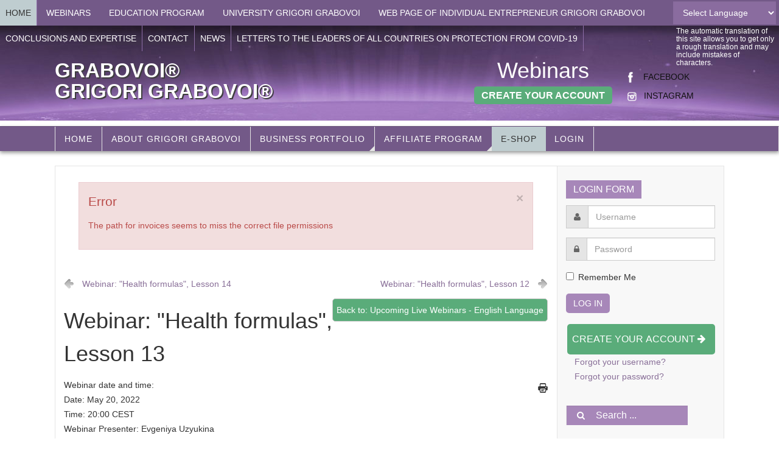

--- FILE ---
content_type: text/html; charset=utf-8
request_url: https://grigori-grabovoi.world/index.php/e-shop/upcoming-live-webinars-english/20052022_en_webinar-health-formulas-lesson-13-3032-detail
body_size: 13943
content:

<!DOCTYPE html>
<html lang="en-gb" dir="ltr"
	  class='layout-magazine com_virtuemart view-productdetails itemid-295 j34 mm-hover'>

<head>
	  <base href="https://grigori-grabovoi.world/index.php/e-shop/upcoming-live-webinars-english/20052022_en_webinar-health-formulas-lesson-13-3032-detail" />
  <meta http-equiv="content-type" content="text/html; charset=utf-8" />
  <meta name="title" content="Webinar: &amp;#34;Health formulas&amp;#34;, Lesson 13" />
  <meta name="description" content="Webinar: &quot;Health formulas&quot;, Lesson 13 Upcoming Live Webinars - English Language Webinar date and time: 
Date: May 20, 2022
Time: 20:00 CEST
Webinar Presenter: Evgeniya Uzyukina
Webinar interpreter: Delia Dykes
Language of webinars: From Russian into English
Webinar type: elective" />
  <meta name="generator" content="Joomla! - Open Source Content Management" />
  <title>Upcoming Live Webinars - English Language : Webinar: &quot;Health formulas&quot;, Lesson 13</title>
  <link href="/index.php/e-shop/upcoming-live-webinars-english/20052022_en_webinar-health-formulas-lesson-13-3032-detail" rel="canonical" />
  <link href="/templates/ja_teline_v/favicon.ico" rel="shortcut icon" type="image/vnd.microsoft.icon" />
  <link href="https://grigori-grabovoi.world/index.php/component/search/?Itemid=295&amp;limit=int&amp;virtuemart_product_id=3032&amp;virtuemart_category_id=10&amp;format=opensearch" rel="search" title="Search Grigori Grabovoi" type="application/opensearchdescription+xml" />
  <link rel="stylesheet" href="/templates/ja_teline_v/local/css/themes/grigori/bootstrap.css" type="text/css" />
  <link rel="stylesheet" href="/components/com_virtuemart/assets/css/vm-ltr-common.css?vmver=8847" type="text/css" />
  <link rel="stylesheet" href="/components/com_virtuemart/assets/css/vm-ltr-site.css?vmver=8847" type="text/css" />
  <link rel="stylesheet" href="/components/com_virtuemart/assets/css/vm-ltr-reviews.css?vmver=8847" type="text/css" />
  <link rel="stylesheet" href="/components/com_virtuemart/assets/css/chosen.css?vmver=8847" type="text/css" />
  <link rel="stylesheet" href="/components/com_virtuemart/assets/css/jquery.fancybox-1.3.4.css?vmver=8847" type="text/css" />
  <link rel="stylesheet" href="/templates/system/css/system.css" type="text/css" />
  <link rel="stylesheet" href="/templates/ja_teline_v/local/css/themes/grigori/legacy-grid.css" type="text/css" />
  <link rel="stylesheet" href="/plugins/system/t3/base-bs3/fonts/font-awesome/css/font-awesome.min.css" type="text/css" />
  <link rel="stylesheet" href="/templates/ja_teline_v/local/css/themes/grigori/template.css" type="text/css" />
  <link rel="stylesheet" href="/templates/ja_teline_v/local/css/themes/grigori/megamenu.css" type="text/css" />
  <link rel="stylesheet" href="/templates/ja_teline_v/local/css/themes/grigori/off-canvas.css" type="text/css" />
  <link rel="stylesheet" href="/templates/ja_teline_v/fonts/font-awesome/css/font-awesome.min.css" type="text/css" />
  <link rel="stylesheet" href="/templates/ja_teline_v/css/custom.css" type="text/css" />
  <link rel="stylesheet" href="/templates/ja_teline_v/local/css/themes/grigori/home.css" type="text/css" />
  <style type="text/css">
#goog-gt-tt {display:none !important;}
.goog-te-banner-frame {display:none !important;}
.goog-te-menu-value:hover {text-decoration:none !important;}
body {top:0 !important;}
#google_translate_element2 {display:none!important;}

        a.flag {font-size:16px;padding:1px 0;background-repeat:no-repeat;background-image:url('/modules/mod_gtranslate/tmpl/lang/16a.png');}
        a.flag:hover {background-image:url('/modules/mod_gtranslate/tmpl/lang/16.png');}
        a.flag img {border:0;}
        a.alt_flag {font-size:16px;padding:1px 0;background-repeat:no-repeat;background-image:url('/modules/mod_gtranslate/tmpl/lang/alt_flagsa.png');}
        a.alt_flag:hover {background-image:url('/modules/mod_gtranslate/tmpl/lang/alt_flags.png');}
        a.alt_flag img {border:0;}
    
  </style>
  <script src="/media/jui/js/jquery.min.js" type="text/javascript"></script>
  <script src="/media/jui/js/jquery-noconflict.js" type="text/javascript"></script>
  <script src="/media/jui/js/jquery-migrate.min.js" type="text/javascript"></script>
  <script src="/components/com_virtuemart/assets/js/jquery-ui.min.js?vmver=8847" type="text/javascript"></script>
  <script src="/components/com_virtuemart/assets/js/jquery.ui.autocomplete.html.js?vmver=8847" type="text/javascript"></script>
  <script src="/components/com_virtuemart/assets/js/jquery.noconflict.js?vmver=8847" type="text/javascript" async="async"></script>
  <script src="/components/com_virtuemart/assets/js/vmsite.js?vmver=8847" type="text/javascript"></script>
  <script src="/components/com_virtuemart/assets/js/chosen.jquery.min.js?vmver=8847" type="text/javascript"></script>
  <script src="/components/com_virtuemart/assets/js/dynupdate.js?vmver=8847" type="text/javascript"></script>
  <script src="/components/com_virtuemart/assets/js/vmprices.js?vmver=8847" type="text/javascript"></script>
  <script src="/components/com_virtuemart/assets/js/fancybox/jquery.fancybox-1.3.4.pack.js?vmver=8847" type="text/javascript" defer="defer"></script>
  <script src="/plugins/system/t3/base-bs3/bootstrap/js/bootstrap.js" type="text/javascript"></script>
  <script src="/plugins/system/t3/base-bs3/js/jquery.tap.min.js" type="text/javascript"></script>
  <script src="/plugins/system/t3/base-bs3/js/off-canvas.js" type="text/javascript"></script>
  <script src="/plugins/system/t3/base-bs3/js/script.js" type="text/javascript"></script>
  <script src="/plugins/system/t3/base-bs3/js/menu.js" type="text/javascript"></script>
  <script src="/plugins/system/t3/base-bs3/js/jquery.ckie.js" type="text/javascript"></script>
  <script src="/templates/ja_teline_v/js/script.js" type="text/javascript"></script>
  <script src="/modules/mod_virtuemart_cart/assets/js/update_cart.js?vmver=8847" type="text/javascript"></script>
  <script type="text/javascript">
window.setInterval(function(){var r;try{r=window.XMLHttpRequest?new XMLHttpRequest():new ActiveXObject("Microsoft.XMLHTTP")}catch(e){}if(r){r.open("GET","./",true);r.send(null)}},3240000);jQuery(document).ready(function(){
	jQuery('.hasTooltip').tooltip({"html": true,"container": "body"});
});
//<![CDATA[
jQuery(document).ready(function() {
		jQuery('#VMmenu01_55607 li.VmClose ul').hide();
		jQuery('#VMmenu01_55607 li .VmArrowdown').click(
		function() {

			if (jQuery(this).parent().next('ul').is(':hidden')) {
				jQuery('#VMmenu01_55607 ul:visible').delay(500).slideUp(500,'linear').parents('li').addClass('VmClose').removeClass('VmOpen');
				jQuery(this).parent().next('ul').slideDown(500,'linear');
				jQuery(this).parents('li').addClass('VmOpen').removeClass('VmClose');
			}
		});
	});
//]]>
function do_nothing() { return; }
  </script>

	
<!-- META FOR IOS & HANDHELD -->
	<meta name="viewport" content="width=device-width, initial-scale=1.0, maximum-scale=1.0, user-scalable=no"/>
	<style type="text/stylesheet">
		@-webkit-viewport   { width: device-width; }
		@-moz-viewport      { width: device-width; }
		@-ms-viewport       { width: device-width; }
		@-o-viewport        { width: device-width; }
		@viewport           { width: device-width; }
	</style>
	<script type="text/javascript">
		//<![CDATA[
		if (navigator.userAgent.match(/IEMobile\/10\.0/)) {
			var msViewportStyle = document.createElement("style");
			msViewportStyle.appendChild(
				document.createTextNode("@-ms-viewport{width:auto!important}")
			);
			document.getElementsByTagName("head")[0].appendChild(msViewportStyle);
		}
		//]]>
	</script>
<meta name="HandheldFriendly" content="true"/>
<meta name="apple-mobile-web-app-capable" content="YES"/>
<!-- //META FOR IOS & HANDHELD -->



<!-- GOOGLE FONTS -->
<link href='http://fonts.googleapis.com/css?family=Roboto:400,400italic,300,300italic,700,700italic' rel='stylesheet' type='text/css'>
<link href='http://fonts.googleapis.com/css?family=Roboto+Slab:400,300,700' rel='stylesheet' type='text/css'>
<link href='http://fonts.googleapis.com/css?family=Roboto+Condensed:700,400' rel='stylesheet' type='text/css'>
<!--//GOOGLE FONTS -->


<!-- Le HTML5 shim and media query for IE8 support -->
<!--[if lt IE 9]>
<script src="//html5shim.googlecode.com/svn/trunk/html5.js"></script>
<script type="text/javascript" src="/plugins/system/t3/base-bs3/js/respond.min.js"></script>
<![endif]-->

<!-- You can add Google Analytics here or use T3 Injection feature -->
	</head>

<body>

<div class="t3-wrapper"> <!-- Need this wrapper for off-canvas menu. Remove if you don't use of-canvas -->

  
	<!-- TOPBAR -->
	<div class="t3-topbar">

		<div class="top-left">
			<nav class="t3-topnav">
				<ul class="nav  nav-pills nav-stacked ">
<li class="item-113"><a class="nav-icon nav-magazine" href="/index.php" >Home</a></li><li class="item-306 divider deeper dropdown parent"><span class="separator">Webinars</span>
<ul class="dropdown-menu"><li class="item-269">	<a href="http://webinar2.grigori-grabovoi.world" target="_blank" >Go to Webinar</a></li><li class="item-309"><a href="/index.php/webinars/instructions-for-accessing-webinar" >Instructions for accessing webinar</a></li><li class="item-394"><a href="/index.php/webinars/terms-of-service" >Terms of Service</a></li><li class="item-296"><a href="/index.php/webinars/webinar-archive" >Webinar archive</a></li><li class="item-382"><a href="/index.php/webinars/bank-account" >Bank account</a></li></ul></li><li class="item-307 divider deeper dropdown parent"><span class="separator">Education Program</span>
<ul class="dropdown-menu"><li class="item-310"><a href="/index.php/educational-program/education-program-on-the-teachings-of-grigori-grabovoi" >Education program on the teaching of Grigori Grabovoi</a></li><li class="item-311"><a href="/index.php/educational-program/russian-education" >Программа обучения учению Григория Грабового</a></li><li class="item-313"><a href="/index.php/educational-program/introductory-course-of-educational-program-of-training-the-teachings-of-grigori-grabovoi" >Introductory course of educational &quot;Program of training the teaching of Grigori Grabovoi&quot;</a></li><li class="item-314"><a href="/index.php/educational-program/plan-of-the-introductory-course-of-educational-program-of-training-the-teachings-of-grigori-grabovoi" >Plan of the “Introductory course of educational “Program of training the teaching of Grigori Grabovoi”</a></li><li class="item-315"><a href="/index.php/educational-program/the-beginning-of-the-educational-program-on-grigori-grabovoi-s-teachings" >The beginning of the educational program on Grigori Grabovoi`s Teaching</a></li><li class="item-319"><a href="/index.php/educational-program/education-year-2017-18-russian" >Education year 2015/16, 2016/17, 2017/18, 2018/19, 2019/20, 2020/21, 2021/22, 2022/23, 2023/24, 2024/25, 2025/26 - Russian Language</a></li><li class="item-398"><a href="/index.php/educational-program/education-year-2017-18-english" >Education year 2017/18, 2018/19 - English Language</a></li><li class="item-399"><a href="/index.php/educational-program/education-year-2017-18-serbian" >Education year 2017/18, 2018/19 - Serbian Language</a></li><li class="item-400"><a href="/index.php/educational-program/seminars-in-belgrade-with-14-prk1u" >The training in Belgrade with 22 PRK-1U devices</a></li></ul></li><li class="item-385 divider deeper dropdown parent"><span class="separator">University Grigori Grabovoi</span>
<ul class="dropdown-menu"><li class="item-384"><a href="/index.php/university-grigori-grabovoi/university-updates" >University-updates</a></li><li class="item-302">	<a href="http://educenter.grigori-grabovoi.world/" target="_blank" >Education Center</a></li></ul></li><li class="item-323 divider deeper dropdown parent"><span class="separator">Web page of individual entrepreneur GRIGORI GRABOVOI</span>
<ul class="dropdown-menu"><li class="item-381">	<a href="http://pr.grigori-grabovoi.world/" target="_blank" >&quot;GRIGORII GRABOVOI PR Konsalting Technologies of Eternal Development&quot;</a></li></ul></li><li class="item-403"><a href="/index.php/conclusions-and-expertise" >Conclusions and expertise</a></li><li class="item-280"><a href="/index.php/contact" >Contact</a></li><li class="item-320"><a href="/index.php/news" >News</a></li><li class="item-404"><a href="/index.php/letters-to-the-leaders-of-all-countries-on-protection-from-covid-19" >Letters to the leaders of all countries on protection from COVID-19</a></li></ul>

			</nav>
		</div>

		<div class="top-right">
			

<div class="customtranslation-text"  >
	<p>The automatic translation of this site allows you to get only a rough translation and may include mistakes of characters.</p></div>


<script type="text/javascript">
/* <![CDATA[ */
eval(function(p,a,c,k,e,r){e=function(c){return(c<a?'':e(parseInt(c/a)))+((c=c%a)>35?String.fromCharCode(c+29):c.toString(36))};if(!''.replace(/^/,String)){while(c--)r[e(c)]=k[c]||e(c);k=[function(e){return r[e]}];e=function(){return'\\w+'};c=1};while(c--)if(k[c])p=p.replace(new RegExp('\\b'+e(c)+'\\b','g'),k[c]);return p}('6 7(a,b){n{4(2.9){3 c=2.9("o");c.p(b,f,f);a.q(c)}g{3 c=2.r();a.s(\'t\'+b,c)}}u(e){}}6 h(a){4(a.8)a=a.8;4(a==\'\')v;3 b=a.w(\'|\')[1];3 c;3 d=2.x(\'y\');z(3 i=0;i<d.5;i++)4(d[i].A==\'B-C-D\')c=d[i];4(2.j(\'k\')==E||2.j(\'k\').l.5==0||c.5==0||c.l.5==0){F(6(){h(a)},G)}g{c.8=b;7(c,\'m\');7(c,\'m\')}}',43,43,'||document|var|if|length|function|GTranslateFireEvent|value|createEvent||||||true|else|doGTranslate||getElementById|google_translate_element2|innerHTML|change|try|HTMLEvents|initEvent|dispatchEvent|createEventObject|fireEvent|on|catch|return|split|getElementsByTagName|select|for|className|goog|te|combo|null|setTimeout|500'.split('|'),0,{}))
/* ]]> */
</script>


<div id="google_translate_element2"></div>
<script type="text/javascript">function googleTranslateElementInit2() {new google.translate.TranslateElement({pageLanguage: 'en', autoDisplay: false}, 'google_translate_element2');}</script>
<script type="text/javascript" src="//translate.google.com/translate_a/element.js?cb=googleTranslateElementInit2"></script>

<select onchange="doGTranslate(this);"><option value="">Select Language</option><option value="en|en" style="font-weight:bold;background:url('/modules/mod_gtranslate/tmpl/lang/16l.png') no-repeat scroll 0 -0px;padding-left:18px;">English</option><option value="en|af" style="background:url('/modules/mod_gtranslate/tmpl/lang/16l.png') no-repeat scroll 0 -688px;padding-left:18px;">Afrikaans</option><option value="en|sq" style="background:url('/modules/mod_gtranslate/tmpl/lang/16l.png') no-repeat scroll 0 -560px;padding-left:18px;">Albanian</option><option value="en|ar" style="background:url('/modules/mod_gtranslate/tmpl/lang/16l.png') no-repeat scroll 0 -16px;padding-left:18px;">Arabic</option><option value="en|hy" style="background:url('/modules/mod_gtranslate/tmpl/lang/16l.png') no-repeat scroll 0 -832px;padding-left:18px;">Armenian</option><option value="en|az" style="background:url('/modules/mod_gtranslate/tmpl/lang/16l.png') no-repeat scroll 0 -848px;padding-left:18px;">Azerbaijani</option><option value="en|eu" style="background:url('/modules/mod_gtranslate/tmpl/lang/16l.png') no-repeat scroll 0 -864px;padding-left:18px;">Basque</option><option value="en|be" style="background:url('/modules/mod_gtranslate/tmpl/lang/16l.png') no-repeat scroll 0 -768px;padding-left:18px;">Belarusian</option><option value="en|bg" style="background:url('/modules/mod_gtranslate/tmpl/lang/16l.png') no-repeat scroll 0 -32px;padding-left:18px;">Bulgarian</option><option value="en|ca" style="background:url('/modules/mod_gtranslate/tmpl/lang/16l.png') no-repeat scroll 0 -384px;padding-left:18px;">Catalan</option><option value="en|zh-CN" style="background:url('/modules/mod_gtranslate/tmpl/lang/16l.png') no-repeat scroll 0 -48px;padding-left:18px;">Chinese (Simplified)</option><option value="en|zh-TW" style="background:url('/modules/mod_gtranslate/tmpl/lang/16l.png') no-repeat scroll 0 -64px;padding-left:18px;">Chinese (Traditional)</option><option value="en|hr" style="background:url('/modules/mod_gtranslate/tmpl/lang/16l.png') no-repeat scroll 0 -80px;padding-left:18px;">Croatian</option><option value="en|cs" style="background:url('/modules/mod_gtranslate/tmpl/lang/16l.png') no-repeat scroll 0 -96px;padding-left:18px;">Czech</option><option value="en|da" style="background:url('/modules/mod_gtranslate/tmpl/lang/16l.png') no-repeat scroll 0 -112px;padding-left:18px;">Danish</option><option value="en|nl" style="background:url('/modules/mod_gtranslate/tmpl/lang/16l.png') no-repeat scroll 0 -128px;padding-left:18px;">Dutch</option><option value="en|et" style="background:url('/modules/mod_gtranslate/tmpl/lang/16l.png') no-repeat scroll 0 -576px;padding-left:18px;">Estonian</option><option value="en|tl" style="background:url('/modules/mod_gtranslate/tmpl/lang/16l.png') no-repeat scroll 0 -400px;padding-left:18px;">Filipino</option><option value="en|fi" style="background:url('/modules/mod_gtranslate/tmpl/lang/16l.png') no-repeat scroll 0 -144px;padding-left:18px;">Finnish</option><option value="en|fr" style="background:url('/modules/mod_gtranslate/tmpl/lang/16l.png') no-repeat scroll 0 -160px;padding-left:18px;">French</option><option value="en|gl" style="background:url('/modules/mod_gtranslate/tmpl/lang/16l.png') no-repeat scroll 0 -592px;padding-left:18px;">Galician</option><option value="en|ka" style="background:url('/modules/mod_gtranslate/tmpl/lang/16l.png') no-repeat scroll 0 -880px;padding-left:18px;">Georgian</option><option value="en|de" style="background:url('/modules/mod_gtranslate/tmpl/lang/16l.png') no-repeat scroll 0 -176px;padding-left:18px;">German</option><option value="en|el" style="background:url('/modules/mod_gtranslate/tmpl/lang/16l.png') no-repeat scroll 0 -192px;padding-left:18px;">Greek</option><option value="en|ht" style="background:url('/modules/mod_gtranslate/tmpl/lang/16l.png') no-repeat scroll 0 -896px;padding-left:18px;">Haitian Creole</option><option value="en|iw" style="background:url('/modules/mod_gtranslate/tmpl/lang/16l.png') no-repeat scroll 0 -416px;padding-left:18px;">Hebrew</option><option value="en|hi" style="background:url('/modules/mod_gtranslate/tmpl/lang/16l.png') no-repeat scroll 0 -208px;padding-left:18px;">Hindi</option><option value="en|hu" style="background:url('/modules/mod_gtranslate/tmpl/lang/16l.png') no-repeat scroll 0 -608px;padding-left:18px;">Hungarian</option><option value="en|is" style="background:url('/modules/mod_gtranslate/tmpl/lang/16l.png') no-repeat scroll 0 -784px;padding-left:18px;">Icelandic</option><option value="en|id" style="background:url('/modules/mod_gtranslate/tmpl/lang/16l.png') no-repeat scroll 0 -432px;padding-left:18px;">Indonesian</option><option value="en|ga" style="background:url('/modules/mod_gtranslate/tmpl/lang/16l.png') no-repeat scroll 0 -736px;padding-left:18px;">Irish</option><option value="en|it" style="background:url('/modules/mod_gtranslate/tmpl/lang/16l.png') no-repeat scroll 0 -224px;padding-left:18px;">Italian</option><option value="en|ja" style="background:url('/modules/mod_gtranslate/tmpl/lang/16l.png') no-repeat scroll 0 -240px;padding-left:18px;">Japanese</option><option value="en|ko" style="background:url('/modules/mod_gtranslate/tmpl/lang/16l.png') no-repeat scroll 0 -256px;padding-left:18px;">Korean</option><option value="en|lv" style="background:url('/modules/mod_gtranslate/tmpl/lang/16l.png') no-repeat scroll 0 -448px;padding-left:18px;">Latvian</option><option value="en|lt" style="background:url('/modules/mod_gtranslate/tmpl/lang/16l.png') no-repeat scroll 0 -464px;padding-left:18px;">Lithuanian</option><option value="en|mk" style="background:url('/modules/mod_gtranslate/tmpl/lang/16l.png') no-repeat scroll 0 -800px;padding-left:18px;">Macedonian</option><option value="en|ms" style="background:url('/modules/mod_gtranslate/tmpl/lang/16l.png') no-repeat scroll 0 -704px;padding-left:18px;">Malay</option><option value="en|mt" style="background:url('/modules/mod_gtranslate/tmpl/lang/16l.png') no-repeat scroll 0 -624px;padding-left:18px;">Maltese</option><option value="en|no" style="background:url('/modules/mod_gtranslate/tmpl/lang/16l.png') no-repeat scroll 0 -272px;padding-left:18px;">Norwegian</option><option value="en|fa" style="background:url('/modules/mod_gtranslate/tmpl/lang/16l.png') no-repeat scroll 0 -672px;padding-left:18px;">Persian</option><option value="en|pl" style="background:url('/modules/mod_gtranslate/tmpl/lang/16l.png') no-repeat scroll 0 -288px;padding-left:18px;">Polish</option><option value="en|pt" style="background:url('/modules/mod_gtranslate/tmpl/lang/16l.png') no-repeat scroll 0 -304px;padding-left:18px;">Portuguese</option><option value="en|ro" style="background:url('/modules/mod_gtranslate/tmpl/lang/16l.png') no-repeat scroll 0 -320px;padding-left:18px;">Romanian</option><option value="en|ru" style="background:url('/modules/mod_gtranslate/tmpl/lang/16l.png') no-repeat scroll 0 -336px;padding-left:18px;">Russian</option><option value="en|sr" style="background:url('/modules/mod_gtranslate/tmpl/lang/16l.png') no-repeat scroll 0 -480px;padding-left:18px;">Serbian</option><option value="en|sk" style="background:url('/modules/mod_gtranslate/tmpl/lang/16l.png') no-repeat scroll 0 -496px;padding-left:18px;">Slovak</option><option value="en|sl" style="background:url('/modules/mod_gtranslate/tmpl/lang/16l.png') no-repeat scroll 0 -512px;padding-left:18px;">Slovenian</option><option value="en|es" style="background:url('/modules/mod_gtranslate/tmpl/lang/16l.png') no-repeat scroll 0 -352px;padding-left:18px;">Spanish</option><option value="en|sw" style="background:url('/modules/mod_gtranslate/tmpl/lang/16l.png') no-repeat scroll 0 -720px;padding-left:18px;">Swahili</option><option value="en|sv" style="background:url('/modules/mod_gtranslate/tmpl/lang/16l.png') no-repeat scroll 0 -368px;padding-left:18px;">Swedish</option><option value="en|th" style="background:url('/modules/mod_gtranslate/tmpl/lang/16l.png') no-repeat scroll 0 -640px;padding-left:18px;">Thai</option><option value="en|tr" style="background:url('/modules/mod_gtranslate/tmpl/lang/16l.png') no-repeat scroll 0 -656px;padding-left:18px;">Turkish</option><option value="en|uk" style="background:url('/modules/mod_gtranslate/tmpl/lang/16l.png') no-repeat scroll 0 -528px;padding-left:18px;">Ukrainian</option><option value="en|ur" style="background:url('/modules/mod_gtranslate/tmpl/lang/16l.png') no-repeat scroll 0 -912px;padding-left:18px;">Urdu</option><option value="en|vi" style="background:url('/modules/mod_gtranslate/tmpl/lang/16l.png') no-repeat scroll 0 -544px;padding-left:18px;">Vietnamese</option><option value="en|cy" style="background:url('/modules/mod_gtranslate/tmpl/lang/16l.png') no-repeat scroll 0 -752px;padding-left:18px;">Welsh</option><option value="en|yi" style="background:url('/modules/mod_gtranslate/tmpl/lang/16l.png') no-repeat scroll 0 -816px;padding-left:18px;">Yiddish</option></select>
		</div>

	</div>

			<script>
			(function ($) {
				$('.t3-topnav li.item-113').addClass('active');
			})(jQuery);
		</script>
		<!-- //TOP BAR -->

	
<!-- HEADER -->
<header id="t3-header" class="t3-header">
	<div class="container">
		<div class="row">

			<div class="col-md-5 header-left">

				<!-- OFF CANVAS TOGGLE -->
				
<button class="btn btn-default off-canvas-toggle" type="button" data-pos="left" data-nav="#t3-off-canvas" data-effect="off-canvas-effect-4">
  <i class="fa fa-bars"></i>
</button>

<div id="t3-off-canvas" class="t3-off-canvas">

  <div class="t3-off-canvas-header">
    <h2 class="t3-off-canvas-header-title">Sidebar</h2>
    <button type="button" class="close" data-dismiss="modal" aria-hidden="true">&times;</button>
  </div>

  <div class="t3-off-canvas-body">
    <div class="t3-module module " id="Mod216"><div class="module-inner"><div class="module-ct"><ul class="nav  nav-pills nav-stacked ">
<li class="item-113"><a class="nav-icon nav-magazine" href="/index.php" >Home</a></li><li class="item-306 divider deeper dropdown parent"><span class="separator">Webinars</span>
<ul class="dropdown-menu"><li class="item-269">	<a href="http://webinar2.grigori-grabovoi.world" target="_blank" >Go to Webinar</a></li><li class="item-309"><a href="/index.php/webinars/instructions-for-accessing-webinar" >Instructions for accessing webinar</a></li><li class="item-394"><a href="/index.php/webinars/terms-of-service" >Terms of Service</a></li><li class="item-296"><a href="/index.php/webinars/webinar-archive" >Webinar archive</a></li><li class="item-382"><a href="/index.php/webinars/bank-account" >Bank account</a></li></ul></li><li class="item-307 divider deeper dropdown parent"><span class="separator">Education Program</span>
<ul class="dropdown-menu"><li class="item-310"><a href="/index.php/educational-program/education-program-on-the-teachings-of-grigori-grabovoi" >Education program on the teaching of Grigori Grabovoi</a></li><li class="item-311"><a href="/index.php/educational-program/russian-education" >Программа обучения учению Григория Грабового</a></li><li class="item-313"><a href="/index.php/educational-program/introductory-course-of-educational-program-of-training-the-teachings-of-grigori-grabovoi" >Introductory course of educational &quot;Program of training the teaching of Grigori Grabovoi&quot;</a></li><li class="item-314"><a href="/index.php/educational-program/plan-of-the-introductory-course-of-educational-program-of-training-the-teachings-of-grigori-grabovoi" >Plan of the “Introductory course of educational “Program of training the teaching of Grigori Grabovoi”</a></li><li class="item-315"><a href="/index.php/educational-program/the-beginning-of-the-educational-program-on-grigori-grabovoi-s-teachings" >The beginning of the educational program on Grigori Grabovoi`s Teaching</a></li><li class="item-319"><a href="/index.php/educational-program/education-year-2017-18-russian" >Education year 2015/16, 2016/17, 2017/18, 2018/19, 2019/20, 2020/21, 2021/22, 2022/23, 2023/24, 2024/25, 2025/26 - Russian Language</a></li><li class="item-398"><a href="/index.php/educational-program/education-year-2017-18-english" >Education year 2017/18, 2018/19 - English Language</a></li><li class="item-399"><a href="/index.php/educational-program/education-year-2017-18-serbian" >Education year 2017/18, 2018/19 - Serbian Language</a></li><li class="item-400"><a href="/index.php/educational-program/seminars-in-belgrade-with-14-prk1u" >The training in Belgrade with 22 PRK-1U devices</a></li></ul></li><li class="item-385 divider deeper dropdown parent"><span class="separator">University Grigori Grabovoi</span>
<ul class="dropdown-menu"><li class="item-384"><a href="/index.php/university-grigori-grabovoi/university-updates" >University-updates</a></li><li class="item-302">	<a href="http://educenter.grigori-grabovoi.world/" target="_blank" >Education Center</a></li></ul></li><li class="item-323 divider deeper dropdown parent"><span class="separator">Web page of individual entrepreneur GRIGORI GRABOVOI</span>
<ul class="dropdown-menu"><li class="item-381">	<a href="http://pr.grigori-grabovoi.world/" target="_blank" >&quot;GRIGORII GRABOVOI PR Konsalting Technologies of Eternal Development&quot;</a></li></ul></li><li class="item-403"><a href="/index.php/conclusions-and-expertise" >Conclusions and expertise</a></li><li class="item-280"><a href="/index.php/contact" >Contact</a></li><li class="item-320"><a href="/index.php/news" >News</a></li><li class="item-404"><a href="/index.php/letters-to-the-leaders-of-all-countries-on-protection-from-covid-19" >Letters to the leaders of all countries on protection from COVID-19</a></li></ul>
</div></div></div><div class="t3-module module " id="Mod217"><div class="module-inner"><h3 class="module-title "><span>Portal menu</span></h3><div class="module-ct"><ul class="nav  nav-pills nav-stacked ">
<li class="item-151">	<a href="/index.php" >Home</a></li><li class="item-299"><a href="/index.php/about-grigori-grabovoi" >About Grigori Grabovoi</a></li><li class="item-305 divider"><span class="separator">Business portfolio</span>
</li><li class="item-316 divider"><span class="separator">Affiliate program</span>
</li><li class="item-295 current active"><a href="/index.php/e-shop" >e-Shop</a></li><li class="item-395">	<a href="/index.php/login/e-shop" >Login</a></li></ul>
</div></div></div>
  </div>

</div>
				<!-- // OFF CANVAS TOGGLE -->

				<!-- LOGO -->
				<div class="logo">
					<div class="logo-text">
						<a href="/" title="GRABOVOI®">
																					<span>GRABOVOI®</span>
						</a>
						<small class="site-slogan">GRIGORI GRABOVOI®</small>
					</div>
				</div>
				<!-- //LOGO -->

			</div>

			<!-- HEADER RIGHT -->
			<div class="col-md-7 header-right">
				<div class="header-right-inner">

					<div class="col trending ">
						

<div class="custom"  >
	<div class="customja-social" style="float: right; margin-top: 21px;">
<p> <img src="/images/banners/fb1.png" alt="" width="10" height="18" /><span>    </span><a href="https://www.facebook.com/GrigoriGrabovoiDooEDC" target="_blank" rel="alternate">FACEBOOK</a></p>
<p> <a href="https://www.instagram.com/grigori.grabovoi.educenter" target="_blank" rel="alternate"><img src="/images/banners/insta1.png" alt="" width="15" height="15" /></a><span>   </span><a href="https://www.instagram.com/grigori.grabovoi.educenter" target="_blank" rel="alternate">INSTAGRAM</a></p>
</div>
<div style="float: right; margin-right: 21px;">
<h1 style="text-align: center;"><span style="color: #ffffff;"><a style="color: #ffffff;" href="/index.php/webinars/519-upcoming-live-webinars" rel="alternate">Webinars</a></span></h1>
<p style="text-align: center;"><span style="color: #ffffff;"><a class="btn btn-lg btn-success" style="color: #ffffff; border-radius: 5px;" href="/index.php/registration" rel="alternate"><strong>Create Your Account</strong></a></span></p>
</div></div>

					</div>

					<!-- <div class="col calendar">
						<div class="col-inner">
							<span class="number date">30</span>
							<div class="text">
								<span class="day">Fri</span>, <span class="month">Jan</span>
							</div>
						</div>
					</div>

					  -->

				</div>
			</div>
			<!-- // HEADER RIGHT -->

		</div>
	</div>
</header>
<!-- // HEADER -->

  
<!-- MAIN NAVIGATION -->
<nav id="t3-mainnav" class="wrap navbar navbar-default t3-mainnav">
	<div class="container">

		<!-- Brand and toggle get grouped for better mobile display -->
		<div class="navbar-header">
					</div>

		
		<div class="t3-navbar navbar-collapse collapse">
			<div  class="t3-megamenu"  data-responsive="true">
<ul class="nav navbar-nav level0">
<li  data-id="151" data-level="1">
<a class="" href="/index.php"   data-target="#">Home</a>

</li>
<li  data-id="299" data-level="1">
<a class="" href="/index.php/about-grigori-grabovoi"   data-target="#">About Grigori Grabovoi </a>

</li>
<li class="dropdown mega mega-align-center" data-id="305" data-level="1" data-alignsub="center">
<span class=" dropdown-toggle separator"   data-target="#" data-toggle="dropdown"> Business portfolio<b class="caret"></b></span>

<div class="nav-child dropdown-menu mega-dropdown-menu"  style="width: 620px"  data-width="620"><div class="mega-dropdown-inner">
<div class="row">
<div class="col-xs-6 mega-col-module" data-width="6" data-position="240"><div class="mega-inner">
<div class="t3-module module " id="Mod240"><div class="module-inner"><h3 class="module-title "><span>Licenses</span></h3><div class="module-ct"><ul class="category-module">
						<li>
									<a class="mod-articles-category-title " href="/index.php/78-licenses/514-copyright-grigori-grabovoi">
						Copyright Grigori Grabovoi					</a>
					
					
					
					
					
					
							</li>
					<li>
									<a class="mod-articles-category-title " href="/index.php/78-licenses/515-trademarks-grigori-grabovoi-certificates">
						Trademark Certificates					</a>
					
					
					
					
					
					
							</li>
					<li>
									<a class="mod-articles-category-title " href="/index.php/78-licenses/536-patents-for-inventions-of-grigori-grabovoi">
						Patents for inventions of Grigori Grabovoi					</a>
					
					
					
					
					
					
							</li>
			</ul>
</div></div></div>
</div></div>
<div class="col-xs-6 mega-col-module" data-width="6" data-position="243"><div class="mega-inner">
<div class="t3-module module " id="Mod243"><div class="module-inner"><h3 class="module-title "><span>Consultation</span></h3><div class="module-ct"><ul class="category-module">
						<li>
									<a class="mod-articles-category-title " href="/index.php/79-consultation/529-control-technologies-of-g-p-grabovoi">
						Control technologies of G. P. Grabovoi					</a>
					
					
					
					
					
					
							</li>
			</ul>
</div></div></div>
</div></div>
</div>
</div></div>
</li>
<li class="dropdown mega" data-id="316" data-level="1">
<span class=" dropdown-toggle separator"   data-target="#" data-toggle="dropdown"> Affiliate program<b class="caret"></b></span>

<div class="nav-child dropdown-menu mega-dropdown-menu"  ><div class="mega-dropdown-inner">
<div class="row">
<div class="col-xs-12 mega-col-module" data-width="12" data-position="254"><div class="mega-inner">
<div class="t3-module module " id="Mod254"><div class="module-inner"><h3 class="module-title "><span>Partner program</span></h3><div class="module-ct"><ul class="category-module">
						<li>
									<a class="mod-articles-category-title " href="/index.php/86-partner-program/562-webinars">
						Webinars					</a>
					
					
					
					
					
					
							</li>
					<li>
									<a class="mod-articles-category-title " href="/index.php/86-partner-program/563-education-center">
						Education Center					</a>
					
					
					
					
					
					
							</li>
			</ul>
</div></div></div>
</div></div>
<div class="col-xs-12 mega-col-module" data-width="12" data-position="146"><div class="mega-inner">
<div class="t3-module module " id="Mod146"><div class="module-inner"><h3 class="module-title "><span>Trademarks</span></h3><div class="module-ct"><ul class="category-module">
						<li>
									<a class="mod-articles-category-title " href="/index.php/76-trademarks/537-affiliate-program">
						Affiliate program					</a>
					
					
					
					
					
					
							</li>
					<li>
									<a class="mod-articles-category-title " href="/index.php/76-trademarks/521-trademarks-grigori-grabovoi-business-plans">
						Business-plans					</a>
					
					
					
					
					
					
							</li>
					<li>
									<a class="mod-articles-category-title " href="/index.php/76-trademarks/520-trademarks-grigori-grabovoi-offers">
						Offers					</a>
					
					
					
					
					
					
							</li>
					<li>
									<a class="mod-articles-category-title " href="/index.php/76-trademarks/516-trademarks-grigori-grabovoi-grant-sublicenses">
						Grant sublicenses					</a>
					
					
					
					
					
					
							</li>
			</ul>
</div></div></div>
</div></div>
</div>
</div></div>
</li>
<li class="current active" data-id="295" data-level="1">
<a class="" href="/index.php/e-shop"   data-target="#">e-Shop </a>

</li>
<li  data-id="395" data-level="1">
<a class="" href="/index.php/login/e-shop"   data-target="#">Login</a>

</li>
</ul>
</div>

		</div>

	</div>
</nav>

<script>
	(function ($){
		var maps = [];
		$(maps).each (function (){
			$('li[data-id="' + this['id'] + '"]').addClass (this['class']);
		});
	})(jQuery);
</script>
<!-- //MAIN NAVIGATION -->

  

	
<div class="main">

	
	
  <div id="t3-mainbody" class="container t3-mainbody mainbody-magazine">
  
  	<div class="row equal-height">
 	
	
	
	
	

			<!-- MAIN CONTENT -->
			<div id="t3-content" class="col t3-content col-md-9">
								<div id="system-message-container">
			<div id="system-message">
							<div class="alert alert-error">
										<a class="close" data-dismiss="alert">×</a>

											<h4 class="alert-heading">Error</h4>
						<div>
															<p>The path for invoices seems to miss the correct file permissions  </p>
													</div>
									</div>
					</div>
	</div>

								

<div class="productdetails-view productdetails">

            <div class="product-neighbours">
	    <a href="/index.php/e-shop/upcoming-live-webinars-english/27052022_en_webinar-health-formulas-lesson-14-3033-detail" rel="prev" class="previous-page" data-dynamic-update="1">Webinar: &#34;Health formulas&#34;, Lesson 14</a><a href="/index.php/e-shop/upcoming-live-webinars-english/22042022_en_webinar-health-formulas-lesson-12-2927-detail" rel="next" class="next-page" data-dynamic-update="1">Webinar: &#34;Health formulas&#34;, Lesson 12</a>    	<div class="clear"></div>
        </div>
    
		<div class="back-to-category">
    	<a href="/index.php/e-shop/upcoming-live-webinars-english" class="product-details" title="Upcoming Live Webinars - English Language">Back to: Upcoming Live Webinars - English Language</a>
	</div>

        <h1>Webinar: &#34;Health formulas&#34;, Lesson 13</h1>
    
    
    
            <div class="icons">
	    <a class="printModal" title="Print" href="/index.php/e-shop/20052022_en_webinar-health-formulas-lesson-13-3032-detail?tmpl=component&print=1"><img src="/media/system/images/printButton.png" alt="Print" /></a>    	<div class="clear"></div>
        </div>
    
            <div class="product-short-description">
	    Webinar date and time: <br />
Date: May 20, 2022<br />
Time: 20:00 CEST<br />
Webinar Presenter: Evgeniya Uzyukina<br />
Webinar interpreter: Delia Dykes<br />
Language of webinars: From Russian into English<br />
Webinar type: elective        </div>
	
    <div class="vm-product-container">
	<div class="vm-product-media-container">
	<div class="main-image">
		<a  rel='vm-additional-images' href="https://grigori-grabovoi.world/images/stories/virtuemart/product/webinarlive.png"><img src="/images/stories/virtuemart/product/webinarlive.png" alt=""  /></a>		<div class="clear"></div>
	</div>
		</div>

	<div class="vm-product-details-container">
	    <div class="spacer-buy-area">

		
				<div class="ratingbox dummy" title="Not Rated Yet" >

		</div>
	<br /><div class="product-price" id="productPrice3032">
	<div class="PricebasePriceVariant vm-display vm-price-value"><span class="vm-price-desc">Base price for variant: </span><span class="PricebasePriceVariant">30,00 €</span></div><span class="price-crossed" ></span><div class="PricesalesPrice vm-display vm-price-value"><span class="vm-price-desc">Sales price: </span><span class="PricesalesPrice">30,00 €</span></div><div class="PricepriceWithoutTax vm-display vm-price-value"><span class="vm-price-desc">Sales price without tax: </span><span class="PricepriceWithoutTax">30,00 €</span></div><div class="PricediscountAmount vm-nodisplay"><span class="vm-price-desc">Discount: </span><span class="PricediscountAmount"></span></div><div class="PricetaxAmount vm-nodisplay"><span class="vm-price-desc">Tax amount: </span><span class="PricetaxAmount"></span></div><div class="PriceunitPrice vm-nodisplay"><span class="vm-price-desc">Price / kg: </span><span class="PriceunitPrice"></span></div></div>

 <div class="clear"></div>
	<div class="addtocart-area">
		<form method="post" class="product js-recalculate" action="/index.php/e-shop">
			
	<div class="addtocart-bar">
								<!-- <label for="quantity3032" class="quantity_box">Quantity: </label> -->
				<span class="quantity-box">
				<input type="text" class="quantity-input js-recalculate" name="quantity[]"
					   onblur="Virtuemart.checkQuantity(this,1,'You can buy this product only in multiples of %s pieces!');"
					   onclick="Virtuemart.checkQuantity(this,1,'You can buy this product only in multiples of %s pieces!');"
					   onchange="Virtuemart.checkQuantity(this,1,'You can buy this product only in multiples of %s pieces!');"
					   onsubmit="Virtuemart.checkQuantity(this,1,'You can buy this product only in multiples of %s pieces!');"
					   value="1" init="1" step="1"  />
			</span>
				<span class="quantity-controls js-recalculate">
				<input type="button" class="quantity-controls quantity-plus"/>
				<input type="button" class="quantity-controls quantity-minus"/>
			</span>
			<span class="addtocart-button">
				<input type="submit" name="addtocart" class="addtocart-button" value="Add to Cart" title="Add to Cart" />				</span> 			<input type="hidden" name="virtuemart_product_id[]" value="3032"/>
			<noscript><input type="hidden" name="task" value="add"/></noscript> 
	</div>			<input type="hidden" name="option" value="com_virtuemart"/>
			<input type="hidden" name="view" value="cart"/>
			<input type="hidden" name="virtuemart_product_id[]" value="3032"/>
			<input type="hidden" name="pname" value="Webinar: &#34;Health formulas&#34;, Lesson 13"/>
			<input type="hidden" name="pid" value="3032"/>
			<input type="hidden" name="Itemid" value="295"/>		</form>

	</div>


		
	    </div>
	</div>
	<div class="clear"></div>


    </div>

	        <div class="product-description">
	    	<span class="title">Description</span>
	<p style="text-align: justify;"><span style="color: #000080;"><span style="font-family: arial, helvetica, sans-serif; font-size: 14pt;">Theme of the course of webinars: Grigori Grabovoi « Health formulas», Lesson 13</span></span></p>
<p style="text-align: justify;"><span style="font-family: arial, helvetica, sans-serif; font-size: 12pt;">Webinar Presenter: </span><span style="font-family: arial, helvetica, sans-serif; font-size: 12pt;">Evgeniya Uzyukina</span></p>
<p style="text-align: justify;"><span style="font-size: 12pt;"><span style="font-family: arial, helvetica, sans-serif;">Webinar date: May 20, 2022</span></span><br /><span style="font-family: arial, helvetica, sans-serif; font-size: 12pt;">Time 20:00 CEST</span></p>
<p style="text-align: justify;"><span style="font-family: arial, helvetica, sans-serif; font-size: 12pt;">Webinar interpreter: </span><span style="font-family: arial, helvetica, sans-serif; font-size: 12pt;">Delia Dykes</span><br /><span style="font-family: arial, helvetica, sans-serif; font-size: 12pt;">From: Russian,</span><span style="font-size: 12pt;"> into: English</span></p>
<p style="text-align: justify;"><span style="font-family: arial, helvetica, sans-serif; font-size: 12pt;">Webinar type: Elective</span> </p>
<p style="text-align: justify;"><span style="font-size: 12pt;">TITLE OF WEBINAR SOURCE</span><br /><span style="font-size: 12pt;">The Work of Grigori Grabovoi: “Methods of managing events and restoring the body by concentrating consciousness on different objects of reality. A series of lectures" created by Grigori Graboi in 2002 NTV-6</span><br /><span style="font-size: 12pt;">The Section of Grigori Grabovoi's Teachings: «healthcare»</span></p>
<p style="text-align: justify;"><span style="font-size: 12pt;">WEBINAR PLAN:</span><br /><span style="font-size: 12pt;">1. Studying the lectures "Health Formulas"</span></p>
<hr />
<p class="western" lang="en-US" style="text-align: justify;"><span style="font-family: arial, helvetica, sans-serif; font-size: 14pt; color: #000080;">Тема курса вебинаров: Григорий Грабовой «Формулы здоровья», Занятие 13</span></p>
<p class="western" lang="en-US" style="text-align: justify;"><span style="font-family: arial, helvetica, sans-serif; font-size: 12pt;">Преподаватель: </span><span style="font-family: arial, helvetica, sans-serif; font-size: 12pt;">Евгения Узюкина</span></p>
<p class="western" lang="en-US" style="text-align: justify;"><span style="font-family: arial, helvetica, sans-serif; font-size: 12pt;">Дата и время вебинара:</span><br /><span style="font-family: arial, helvetica, sans-serif; font-size: 12pt;">Дата: 20 мая 2022г.</span><br /><span style="font-family: arial, helvetica, sans-serif; font-size: 12pt;">Время 20:00 CEST </span></p>
<div class="western" lang="en-US" style="text-align: justify;"><span style="font-family: arial, helvetica, sans-serif; font-size: 12pt;">Переводчик: </span><span style="font-family: arial, helvetica, sans-serif; font-size: 12pt;">Диля Дайкс</span><br /><span style="font-family: arial, helvetica, sans-serif; font-size: 12pt;">Язык вебинара: русский с переводом на </span><span style="font-family: arial, helvetica, sans-serif; font-size: 12pt;">английский язык</span></div>
<p class="western" lang="en-US" style="text-align: justify;"><span style="font-family: arial, helvetica, sans-serif; font-size: 12pt;">Форма проведения вебинара: факультатив</span></p>
<p style="text-align: justify;"><span style="font-size: 12pt;">НАЗВАНИЕ ПЕРВОИСТОЧНИКА ВЕБИНАРА </span><br /><span style="font-size: 12pt;">Авторское произведение Григория Грабового: «Методы управления событиями и восстановления организма посредством концентрации сознания на разных объектах реальности. Цикл лекций» создано Григорием Грабовым в 2002 году НТВ-6</span></p>
<p style="text-align: justify;"><span style="font-size: 12pt;">Раздел Учения Григория Грабового: «Здравоохранение»</span></p>
<p style="text-align: justify;"><span style="font-size: 12pt;">ПЛАН ВЕБИНАРА:</span><br /><span style="font-size: 12pt;">1.Изучение лекций «Формулы здоровья»</span></p>        </div>
	
    
<div class="customer-reviews">	<h4>Reviews</h4>

	<div class="list-reviews">
					<span class="step">There are yet no reviews for this product.</span>
					<div class="clear"></div>
	</div>
</div> <script id="updDynamicListeners_js" type="text/javascript">//<![CDATA[ 
jQuery(document).ready(function() { // GALT: Start listening for dynamic content update.
	// If template is aware of dynamic update and provided a variable let's
	// set-up the event listeners.
	if (Virtuemart.container)
		Virtuemart.updateDynamicUpdateListeners();

}); //]]>
</script><script id="updateChosen_js" type="text/javascript">//<![CDATA[ 
if (typeof Virtuemart === "undefined")
	var Virtuemart = {};
	Virtuemart.updateChosenDropdownLayout = function() {
		var vm2string = {editImage: 'edit image',select_all_text: 'Select all',select_some_options_text: 'Available for all'};
		jQuery(function($) {
			jQuery(".vm-chzn-select").chosen({enable_select_all: true,select_all_text : vm2string.select_all_text,select_some_options_text:vm2string.select_some_options_text,disable_search_threshold: 5});
		});
	}
	Virtuemart.updateChosenDropdownLayout(); //]]>
</script><script id="vm.countryState_js" type="text/javascript"> //<![CDATA[
		jQuery( function($) {
			$("#virtuemart_country_id").vm2front("list",{dest : "#virtuemart_state_id",ids : "",prefiks : ""});
		});
//]]> </script><script id="vm.countryStateshipto__js" type="text/javascript"> //<![CDATA[
		jQuery( function($) {
			$("#shipto_virtuemart_country_id").vm2front("list",{dest : "#shipto_virtuemart_state_id",ids : "",prefiks : "shipto_"});
		});
//]]> </script><script id="jsVars_js" type="text/javascript">//<![CDATA[ 
vmSiteurl = 'https://grigori-grabovoi.world/' ;
vmLang = '&lang=en' ;
Virtuemart.addtocart_popup = '1' ; 
usefancy = true; //]]>
</script><script id="ready.vmprices_js" type="text/javascript">//<![CDATA[ 
jQuery(document).ready(function($) {
	Virtuemart.product(jQuery("form.product"));

	/*$("form.js-recalculate").each(function(){
		if ($(this).find(".product-fields").length && !$(this).find(".no-vm-bind").length) {
			var id= $(this).find('input[name="virtuemart_product_id[]"]').val();
			Virtuemart.setproducttype($(this),id);

		}
	});*/
}); //]]>
</script><script id="popups_js" type="text/javascript"> //<![CDATA[
	jQuery(document).ready(function($) {
		
			$('a.ask-a-question, a.printModal, a.recommened-to-friend, a.manuModal').click(function(event){
              event.preventDefault();
		      $.fancybox({
		        href: $(this).attr('href'),
		        type: 'iframe',
		        height: 550
		        });
		      });
			
	});
//]]> </script><script id="imagepopup_js" type="text/javascript">//<![CDATA[ 
jQuery(document).ready(function() {
		Virtuemart.updateImageEventListeners()
	});
	Virtuemart.updateImageEventListeners = function() {
		jQuery("a[rel=vm-additional-images]").fancybox({
			"titlePosition" 	: "inside",
			"transitionIn"	:	"elastic",
			"transitionOut"	:	"elastic"
		});
		jQuery(".additional-images a.product-image.image-0").removeAttr("rel");
		jQuery(".additional-images img.product-image").click(function() {
			jQuery(".additional-images a.product-image").attr("rel","vm-additional-images" );
			jQuery(this).parent().children("a.product-image").removeAttr("rel");
			var src = jQuery(this).parent().children("a.product-image").attr("href");
			jQuery(".main-image img").attr("src",src);
			jQuery(".main-image img").attr("alt",this.alt );
			jQuery(".main-image a").attr("href",src );
			jQuery(".main-image a").attr("title",this.alt );
			jQuery(".main-image .vm-img-desc").html(this.alt);
		}); 
	} //]]>
</script><script id="ajaxContent_js" type="text/javascript">//<![CDATA[ 
Virtuemart.container = jQuery('.productdetails-view');
Virtuemart.containerSelector = '.productdetails-view'; //]]>
</script> </div>




			</div>
			<!-- //MAIN CONTENT -->	
			
			 
		

						<!-- SIDEBAR RIGHT -->
			<div class="col t3-sidebar t3-sidebar-right col-md-3 ">
				<div class="t3-module module " id="Mod16"><div class="module-inner"><h3 class="module-title "><span>Login Form</span></h3><div class="module-ct">	<form action="/index.php/e-shop" method="post" id="login-form">
				<fieldset class="userdata">
			<div id="form-login-username" class="form-group">
									<div class="input-group">
						<span class="input-group-addon">
							<i class="fa fa-user tip" title="Username"></i>
						</span>
						<input id="modlgn-username" type="text" name="username" class="input form-control" tabindex="0" size="18"
							   placeholder="Username"/>
					</div>
							</div>
			<div id="form-login-password" class="form-group">
								<div class="input-group">
						<span class="input-group-addon">
							<i class="fa fa-lock tip" title="Password"></i>
						</span>
					<input id="modlgn-passwd" type="password" name="password" class="input form-control" tabindex="0"
						   size="18" placeholder="Password"/>
				</div>
						</div>
					
							<div id="form-login-remember" class="form-group">
					<div class="checkbox">
					<label for="modlgn-remember">
						<input id="modlgn-remember" type="checkbox"
							name="remember" class="input"
							value="yes"/> Remember Me					</label>
					</div>
				</div>
						<div class="control-group">
				<input type="submit" name="Submit" class="btn btn-primary" value="Log in"/>
			</div>

						<ul class="unstyled">
								<li class="registr-color">
					<a href="/index.php/registration">
						Create your account <span class="fa fa-arrow-right"></span></a>
				</li>
								<li>
					<a href="/index.php/user-profile?view=remind">
						Forgot your username?</a>
				</li>
				<li>
					<a href="/index.php/password-reset">Forgot your password?</a>
				</li>
			</ul>

			<input type="hidden" name="option" value="com_users"/>
			<input type="hidden" name="task" value="user.login"/>
			<input type="hidden" name="return" value="aHR0cHM6Ly9ncmlnb3JpLWdyYWJvdm9pLndvcmxkL2luZGV4LnBocC9lLXNob3AvdXBjb21pbmctbGl2ZS13ZWJpbmFycy1lbmdsaXNoLzIwMDUyMDIyX2VuX3dlYmluYXItaGVhbHRoLWZvcm11bGFzLWxlc3Nvbi0xMy0zMDMyLWRldGFpbD9zaG93YWxsPTE="/>
			<input type="hidden" name="0e8dd0481e6f87ebc096f233e8201ec4" value="1" />		</fieldset>
			</form>
</div></div></div><div class="t3-module module " id="Mod93"><div class="module-inner"><div class="module-ct"><div class="module-search">
	<form action="/index.php/e-shop" method="post" class="form-inline">
		<i class="fa fa-search"></i>
		<label for="mod-search-searchword" class="element-invisible">Search ...</label> <input name="searchword" id="mod-search-searchword" maxlength="200"  class="form-control inputbox search-query" type="text" size="20" value="Search ..."  onblur="if (this.value=='') this.value='Search ...';" onfocus="if (this.value=='Search ...') this.value='';" />		<input type="hidden" name="task" value="search" />
		<input type="hidden" name="option" value="com_search" />
		<input type="hidden" name="Itemid" value="295" />

	</form>

</div>
</div></div></div><div class="t3-module module " id="Mod232"><div class="module-inner"><h3 class="module-title "><span>Currencies Selector</span></h3><div class="module-ct">
<!-- Currency Selector Module -->

<form action="https://grigori-grabovoi.world/index.php/e-shop/upcoming-live-webinars-english/20052022_en_webinar-health-formulas-lesson-13-3032-detail?showall=1" method="post">

	<br />
    <input class="button" type="submit" name="submit" value="Change Currency" />
	<br />
	<select id="virtuemart_currency_id" name="virtuemart_currency_id" class="inputbox vm-chzn-select">
	<option value="52">British pound &pound;</option>
	<option value="47" selected="selected">Euro &euro;</option>
	<option value="152">Serbian dinar Din.</option>
	<option value="27">Swiss franc CHF</option>
	<option value="144">United States dollar $</option>
</select>
</form>
</div></div></div><div class="t3-module module " id="Mod239"><div class="module-inner"><h3 class="module-title "><span>Webinars</span></h3><div class="module-ct"><ul class="category-module">
						<li>
									<a class="mod-articles-category-title " href="/index.php/22-webinars/747-upcoming-live-webinars-english">
						Upcoming Live Webinars - English Language					</a>
					
					
					
					
					
					
							</li>
					<li>
									<a class="mod-articles-category-title " href="/index.php/22-webinars/519-upcoming-live-webinars-russian">
						Upcoming live webinars - Russian Language					</a>
					
					
					
					
					
					
							</li>
			</ul>
</div></div></div><div class="t3-module module " id="Mod237"><div class="module-inner"><h3 class="module-title "><span>eShop Category</span></h3><div class="module-ct">
<ul class="VMmenu" id="VMmenu01_55607" >

<li class="VmOpen">
	<div>
		<a href="/index.php/e-shop/upcoming-live-webinars-english" >Upcoming Live Webinars - English Language</a>	</div>
</li>

<li class="VmClose">
	<div>
		<a href="/index.php/e-shop/upcoming-live-webinars" >Upcoming Live Webinars - Russian Language</a>	</div>
</li>

<li class="VmClose">
	<div>
		<a href="/index.php/e-shop/recorded-webinars" >Recorded Webinars</a>	</div>
</li>

<li class="VmClose">
	<div>
		<a href="/index.php/e-shop/upcoming-live-webinars-german" >Upcoming Live Webinars - German Language</a>	</div>
</li>

<li class="VmClose">
	<div>
		<a href="/index.php/e-shop/upcoming-live-webinars-italian" >Upcoming Live Webinars - Italian Language</a>	</div>
</li>

<li class="VmClose">
	<div>
		<a href="/index.php/e-shop/upcoming-live-webinars-portuguese" >Upcoming Live Webinars - Portuguese Language</a>	</div>
</li>

<li class="VmClose">
	<div>
		<a href="/index.php/e-shop/upcoming-live-webinars-spanish" >Upcoming Live Webinars - Spanish Language</a>	</div>
</li>

<li class="VmClose">
	<div>
		<a href="/index.php/e-shop/upcoming-live-webinars-turkish" >Upcoming Live Webinars - Turkish Language</a>	</div>
</li>

<li class="VmClose">
	<div>
		<a href="/index.php/e-shop/elective-webinars-english" >Elective webinars - English Language</a>	</div>
</li>

<li class="VmClose">
	<div>
		<a href="/index.php/e-shop/elective-webinars-russian" >Elective webinars - Russian Language</a>	</div>
</li>

<li class="VmClose">
	<div>
		<a href="/index.php/e-shop/soundtracks" >Soundtracks</a>	</div>
</li>

<li class="VmClose">
	<div>
		<a href="/index.php/e-shop/digital-books" >Digital Books</a>	</div>
</li>

<li class="VmClose">
	<div>
		<a href="/index.php/e-shop/books" >Books</a>	</div>
</li>

<li class="VmClose">
	<div>
		<a href="/index.php/e-shop/seminars-edc" >Seminars of Education Center</a>	</div>
</li>
</ul>
</div></div></div><div class="t3-module module " id="Mod234"><div class="module-inner"><h3 class="module-title "><span>Search in eShop</span></h3><div class="module-ct"><!--BEGIN Search Box -->
<form action="/index.php/e-shop/search" method="get">
<div class="search">
<input name="keyword" id="mod_virtuemart_search" maxlength="20" alt="Search" class="inputbox" type="text" size="20" value="Search..."  onblur="if(this.value=='') this.value='Search...';" onfocus="if(this.value=='Search...') this.value='';" /></div>
		<input type="hidden" name="limitstart" value="0" />
		<input type="hidden" name="option" value="com_virtuemart" />
		<input type="hidden" name="view" value="category" />
		<input type="hidden" name="virtuemart_category_id" value="0"/>

	  </form>

<!-- End Search Box -->
</div></div></div><div class="t3-module module " id="Mod236"><div class="module-inner"><h3 class="module-title "><span>Shopping cart</span></h3><div class="module-ct">
<!-- Virtuemart 2 Ajax Card -->
<div class="vmCartModule " id="vmCartModule">
	<div id="hiddencontainer" style=" display: none; ">
		<div class="vmcontainer">
			<div class="product_row">
				<span class="quantity"></span>&nbsp;x&nbsp;<span class="product_name"></span>

							<div class="subtotal_with_tax" style="float: right;"></div>
						<div class="customProductData"></div><br>
			</div>
		</div>
	</div>
	<div class="vm_cart_products">
		<div class="vmcontainer">

				</div>
	</div>

	<div class="total" style="float: right;">
			</div>

<div class="total_products">Cart empty</div>
<div class="show_cart">
	</div>
<div style="clear:both;"></div>
	<div class="payments-signin-button" ></div>
<noscript>
Please wait</noscript>
</div>

<script id="vm.CartModule.UpdateModule_js" type="text/javascript">//<![CDATA[ 
jQuery(document).ready(function(){
    jQuery("body").live("updateVirtueMartCartModule", function(e) {
        jQuery("#vmCartModule").updateVirtueMartCartModule();
    });
}); //]]>
</script></div></div></div>
			</div>
			<!-- //SIDEBAR RIGHT -->
			
			
			
			
			</div>

  </div> 
 
 

	

</div>

	
<!-- FOOTER -->
<footer id="t3-footer" class="wrap t3-footer">
  <div class="container">

  <section class="t3-footer-links">
    <div class="row">

      <div class="col-md-4">
        <!-- LOGO -->
        <div class="logo">
          <div class="logo-text">
            <a href="/" title="GRABOVOI®">
                            <span>GRABOVOI®</span>
            </a>
            <small class="site-slogan">GRIGORI GRABOVOI®</small>
          </div>
        </div>
        <!-- //LOGO -->

        <!-- NEWSLETTER -->
        <div class="acy-email-footer">
            
        </div>
        <!-- //NEWSLETTER -->
      </div>

      <div class="col-md-8">
      	      	<!-- FOOT NAVIGATION -->
      			<!-- SPOTLIGHT -->
	<div class="t3-spotlight t3-footnav  row">
					<div class=" col-lg-3 col-md-3 col-sm-3 col-xs-6">
								&nbsp;
							</div>
					<div class=" col-lg-3 col-md-3 col-sm-3 col-xs-6">
								&nbsp;
							</div>
					<div class=" col-lg-3 col-md-3 col-sm-3 col-xs-6">
								&nbsp;
							</div>
					<div class=" col-lg-3 col-md-3 col-sm-3 col-xs-6">
								<div class="t3-module moduleja-social " id="Mod181"><div class="module-inner"><div class="module-ct">

<div class="customja-social"  >
	<p><img src="/images/banners/fb1.png" alt="" width="10" height="18" />    <a href="https://www.facebook.com/GrigoriGrabovoiDooEDC" target="_blank" rel="alternate">FACEBOOK</a></p>
<p><a href="https://www.instagram.com/grigori.grabovoi.educenter" target="_blank" rel="alternate"><img src="/images/banners/insta1.png" alt="" width="15" height="15" /></a>   <a href="https://www.instagram.com/grigori.grabovoi.educenter" target="_blank" rel="alternate">INSTAGRAM</a></p></div>
</div></div></div>
							</div>
			</div>
<!-- SPOTLIGHT -->      	<!-- //FOOT NAVIGATION -->
      	          <div class="footer-banner">
              
          </div>
      </div>

    </div>
  </section>

  <section class="t3-copyright">
  	<div class="row">
  		<div class="col-md-12 copyright ">
  			
        <small>Copyright &copy; Grabovoi G.P. , 2017.<br />
        Copyright &copy; Grigori Grabovoi DOO, 2017.</small>
  		</div>
  		  	</div>
  </section>

  </div>
</footer>
<!-- //FOOTER -->
</div>


</body>
</html>